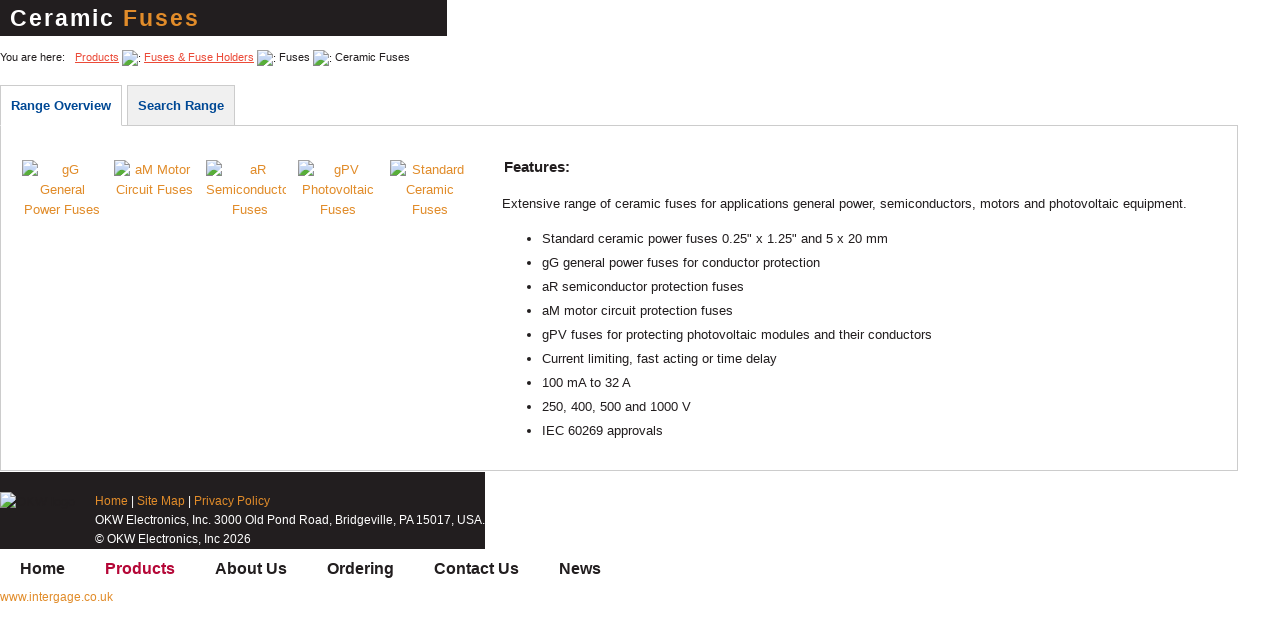

--- FILE ---
content_type: text/html; charset=utf-8
request_url: https://www.okwelectronics.com/CF0521CF/1.6
body_size: 2654
content:
<!DOCTYPE html PUBLIC "-//W3C//DTD HTML 4.01 Transitional//EN" "http://www.w3.org/TR/html4/loose.dtd">
<html>
<head><meta name="Author" content="OKW Electronics">
<meta name="Generator" content="Intergage">
<meta name="ROBOTS" content="NOODP">
<meta name="description" content="Extensive range of ceramic fuses for protection of gG general power, aR semiconductors, aM motors and gPV photovoltaic equipment. Rated 100mA to 32A.">
<meta name="keywords" content="ceramic fuses">

<title>Ceramic Fuses &#124; gG &#124; aR &#124; aM &#124; gPV &#124; IEC 60269</title>
<base href="https://www.okwelectronics.com/ceramic_fuses.html"><link rel="stylesheet" href="/res/c2ag_sitestyle_9_349_1_1.css" type="text/css"><script type="text/javascript">var UI = UI || {}; UI.aGalleries = {galleryid_3_151:{aImages:[{sName:'gG General Power Fuses',sSrc:'/hres/gg_general_power_fuses.jpg'},
{sName:'aM Motor Circuit Fuses',sSrc:'/hres/am_motor_fuses.jpg'},
{sName:'aR Semiconductor Fuses',sSrc:'/hres/ar_semiconductor_fuses.jpg'},
{sName:'gPV Photovoltaic Fuses',sSrc:'/hres/gpv_photovoltaic_fuses.jpg'},
{sName:'Standard Ceramic Fuses',sSrc:'/hres/standard_ceramic_fuses.jpg'}],bShowThumbnails:1,bSlideShow:0,nGalleryHeight:400,nGalleryWidth:297,nId:151,nSlideDelay:5000,nThumbCount:10,nThumbHeight:80,nThumbWidth:80,sType:'inline'}};</script>
<script type="text/javascript" src="/res/bootstrap12.js"></script>
<script type="text/javascript" src="/res/jquery-1.6.3.min.js"></script>
<script type="text/javascript" src="/c2/resources/v12/HTBGallery.js"></script>
<script type="text/javascript" src="/c2/resources/v12/galleryInline.js"></script>
<link rel="stylesheet" type="text/css" href="/c2/resources/v12/htbgallery/HTBGallery.css"><link rel="stylesheet" type="text/css" href="/res/normalize.css"><link rel="stylesheet" type="text/css" href="/res/styles.css"><script type="text/javascript" src="/res/global.js"></script>
<link rel="stylesheet" type="text/css" href="/res/c2ag_tr_Tabs.css"><script type="text/javascript" src="/res/c2ag_tr_Tabs_Java_Script.js"></script>
<script type="text/javascript" src="/res/c2ag_tr_PAT_Text_Replace.js"></script>
</head>
<body><div id="MBMeasureTextDiv" style="position:absolute;left:0px;top:0px;visibility:hidden">&nbsp;</div>

<table border="0" cellpadding="0" bgcolor="#fff" cellspacing="0" width="100%">
  <tr> 
    <td></td>
  </tr>
  <tr> 
    <td></td>
  </tr>
  <tr>
    <td></td>
  </tr>
  <tr> 
    <td><h1>Ceramic <span class="titlecolour">Fuses</span></h1></td>
  </tr>
  <tr> 
    <td><table border="0" cellpadding="0" cellspacing="0">
<tbody>
	<tr>
		<td style="width: 75px;">
			<p><span class="locatorrichtext">You are here:</span></p>
		</td>
		<td style="vertical-align: top;">
			<p><table border="0" cellpadding="0" cellspacing="0">
 <tr><td class="LocatorText"><a href="https://www.okwelectronics.com/products.html">Products</a></td><td class="LocatorText LocatorSep">&nbsp;<img src="/c2/images/c2linkarrow.gif" alt=":">&nbsp;</td><td class="LocatorText"><a href="https://www.okwelectronics.com/fuses_fuse_holders.html">Fuses & Fuse Holders</a></td><td class="LocatorText LocatorSep">&nbsp;<img src="/c2/images/c2linkarrow.gif" alt=":">&nbsp;</td><td class="LocatorText">Fuses</td><td class="LocatorText LocatorSep">&nbsp;<img src="/c2/images/c2linkarrow.gif" alt=":">&nbsp;</td><td class="LocatorText">Ceramic Fuses</td></tr>
</table></p>
		</td>
	</tr>
</tbody>
</table><div class="pageTabsContainer clearfix">
<div class="pageTabs">
     <ul class="tabs">
         <li><a href="#tab1">Range Overview</a></li>
         <li><a href="https://www.okwelectronics.com/ceramic_fuses_search_page.html">Search Range</a></li>

     </ul>
     <div class="items clearfix">
        <div id="tab1" class="pageTabsContent"><table border="0" cellpadding="5" cellspacing="0" style="width: 100%;">
<tbody>
	<tr>
		<td style="width: 40%;">
			<div><p><span id='galleryid_3_151' class='glry glryinline'>
<a class='ig_gallery galleryid_3_151_0' style='width:80px;height:80px' href='https://www.okwelectronics.com/iqs/gallery.151/galleryidx.0/ceramic_fuses.html' target='_blank'>
	<img class='ig_gallery' style='border:none;width:px;height:px;padding:px px px px' alt='gG General Power Fuses' src='/hres/gg_general_power_fuses.jpg'>
</a>
<a class='ig_gallery galleryid_3_151_1' style='width:80px;height:80px' href='https://www.okwelectronics.com/iqs/gallery.151/galleryidx.1/ceramic_fuses.html' target='_blank'>
	<img class='ig_gallery' style='border:none;width:px;height:px;padding:px px px px' alt='aM Motor Circuit Fuses' src='/hres/am_motor_fuses.jpg'>
</a>
<a class='ig_gallery galleryid_3_151_2' style='width:80px;height:80px' href='https://www.okwelectronics.com/iqs/gallery.151/galleryidx.2/ceramic_fuses.html' target='_blank'>
	<img class='ig_gallery' style='border:none;width:px;height:px;padding:px px px px' alt='aR Semiconductor Fuses' src='/hres/ar_semiconductor_fuses.jpg'>
</a>
<a class='ig_gallery galleryid_3_151_3' style='width:80px;height:80px' href='https://www.okwelectronics.com/iqs/gallery.151/galleryidx.3/ceramic_fuses.html' target='_blank'>
	<img class='ig_gallery' style='border:none;width:px;height:px;padding:px px px px' alt='gPV Photovoltaic Fuses' src='/hres/gpv_photovoltaic_fuses.jpg'>
</a>
<a class='ig_gallery galleryid_3_151_4' style='width:80px;height:80px' href='https://www.okwelectronics.com/iqs/gallery.151/galleryidx.4/ceramic_fuses.html' target='_blank'>
	<img class='ig_gallery' style='border:none;width:px;height:px;padding:px px px px' alt='Standard Ceramic Fuses' src='/hres/standard_ceramic_fuses.jpg'>
</a></span></p></div>
		</td>
		<td>
			<h2>Features:</h2>
			<p>Extensive range of ceramic fuses for applications general power, semiconductors, motors and photovoltaic equipment.</p>
			<ul>
				<li>Standard ceramic power fuses 0.25" x 1.25" and 5 x 20 mm</li>
				<li>gG general power fuses for conductor protection</li>
				<li>aR semiconductor protection fuses </li>
				<li>aM motor circuit protection fuses</li>
				<li>gPV fuses for protecting photovoltaic modules and their conductors</li>
				<li>Current limiting, fast acting or time delay</li>
				<li>100 mA to 32 A</li>
				<li>250, 400, 500 and 1000 V</li>
				<li>IEC 60269 approvals</li>
			</ul>
		</td>
	</tr>
</tbody>
</table></div>
        <div id="tab2" class="pageTabsContent"></div>
     </div>
</div>
</div>
<script type="text/javascript">
var fade = function(id,s){
  s.tabs.removeClass(s.selected);
  s.tab(id).addClass(s.selected);
  s.items.fadeOut();
  s.item(id).fadeIn();
  return false;
};
$.fn.fadeTabs = $.idTabs.extend(fade);
$(".pageTabs").fadeTabs();
</script></td>
  </tr>
  <tr>
    <td></td>
  </tr>
  <tr> 
    <td class="footerleft"><div style="float:left"><img border="0" height="63" hspace="0" src='/hres/okw-logo.jpg' vspace="10" width="100" alt="OKW logo"></div>
<div style="float:right;padding-left:20px;padding-top:10px;">
<div><span class="whitetext"><a href="https://www.okwelectronics.com/index.html">Home</a> &#124; <a href="https://www.okwelectronics.com/site_map.html">Site Map</a> &#124; <a href="https://www.okwelectronics.com/privacy_policy.html">Privacy Policy</a><br>
OKW Electronics, Inc. 3000 Old Pond Road, Bridgeville, PA 15017, USA.<br>
© OKW Electronics, Inc 2026</span></div>
</div></td>
  </tr>
  <tr> 
    <td></td>
  </tr>
  <tr> 
    <td>
<!--start of menu HTML - c2cssmenu.html page_menu_item1 OldVersion=0 -->
<div id="nav" class="nav menudefault">
<ul class="lev1" id="nav_ul" >
        <li class="lev1 first">
            <a class="lev1 first" href="https://www.okwelectronics.com/index.html" >Home</a>
        </li>
        <li class="lev1 par parlev1 poc poclev1">
            <a class="lev1 par parlev1 poc poclev1" href="https://www.okwelectronics.com/products.html" >Products</a>
    <ul class="lev2">
        <li class="lev2 child">
            <a class="lev2 child" href="https://www.okwelectronics.com/pcb_terminal_blocks.html" >PCB&nbsp;Terminal&nbsp;Blocks</a>
        </li>
        <li class="lev2 child">
            <a class="lev2 child" href="https://www.okwelectronics.com/interconnection.html" >Interconnection</a>
        </li>
        <li class="lev2 child">
            <a class="lev2 child" href="https://www.okwelectronics.com/din_rail_enclosures.html" >Din&nbsp;Rail&nbsp;Enclosures</a>
        </li>
        <li class="lev2 child">
            <a class="lev2 child" href="https://www.okwelectronics.com/din_rail_open_pcb_support.html" >Din&nbsp;Rail&nbsp;PCB&nbsp;Holders</a>
        </li>
        <li class="lev2 child poc poclev2">
            <a class="lev2 child poc poclev2" href="https://www.okwelectronics.com/fuses_fuse_holders.html" >Fuses&nbsp;&&nbsp;Fuse&nbsp;Holders</a>
        </li>
        <li class="lev2 child">
            <a class="lev2 child" href="https://www.okwelectronics.com/battery_balancers.html" >Battery&nbsp;Balancers</a>
        </li>
        <li class="lev2 child lastlev2 last">
            <a class="lev2 child lastlev2 last" href="https://www.okwelectronics.com/rf_products.html" >RF&nbsp;Products</a>
        </li></ul>
        </li>
        <li class="lev1">
            <a class="lev1" href="https://www.okwelectronics.com/about_us.html" >About&nbsp;Us</a>
        </li>
        <li class="lev1 par parlev1">
            <a class="lev1 par parlev1" href="https://www.okwelectronics.com/order.html" >Ordering</a>
    <ul class="lev2">
        <li class="lev2 child lastlev2 last">
            <a class="lev2 child lastlev2 last" href="https://www.okwelectronics.com/order_form.html" >Order&nbsp;Form</a>
        </li></ul>
        </li>
        <li class="lev1">
            <a class="lev1" href="https://www.okwelectronics.com/contact_us.html" >Contact&nbsp;Us</a>
        </li>
        <li class="lev1 last">
            <a class="lev1 last" href="https://www.okwelectronics.com/news.html" >News</a>
        </li>
</ul>
</div></td>
  </tr>
  <tr> 
    <td><a href="http://www.intergage.co.uk" target="_blank">www.intergage.co.uk</a></td>
  </tr>
</table>
</body>
</html>